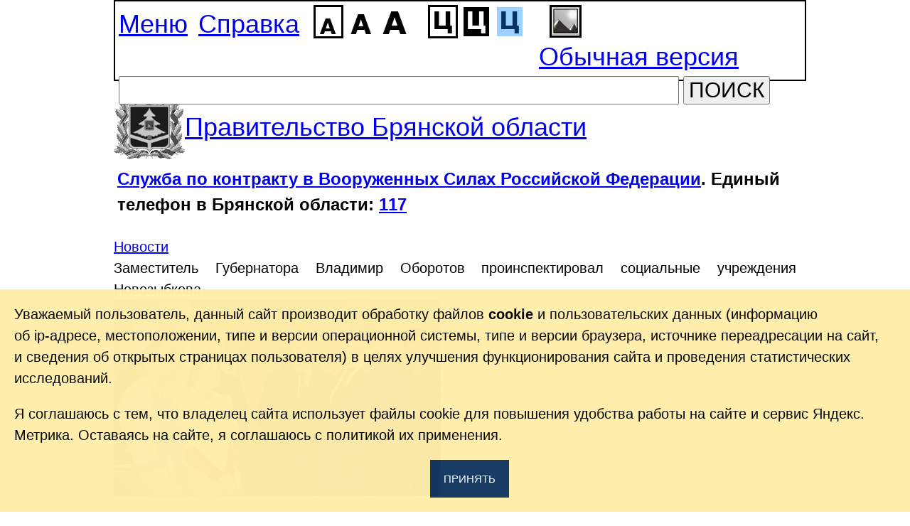

--- FILE ---
content_type: text/html; charset=utf-8
request_url: http://special.bryanskobl.ru/news/2018/10/30/9210
body_size: 9790
content:

<!DOCTYPE html><html xmlns="http://www.w3.org/1999/xhtml" prefix="og: http://ogp.me/ns#">


<head>
<meta http-equiv="Content-Type" content="text/html; charset=utf-8"/>
<meta property="og:type" content="website" >
<meta property="og:url" content="http://special.bryanskobl.ru/news/2018/10/30/9210" >
<meta property="og:title" content="Заместитель Губернатора Владимир Оборотов проинспектировал социальные учреждения Новозыбкова" >
<meta property="og:description" content="30 октября заместитель Губернатора Владимир Оборотов и директор департамента здравоохранения Андрей Бардуков побывали в Новозыбкове." >
<meta property="twitter:card" content="gallery" >
<meta property="twitter:creator" content="@bryanskoblru" >
<meta property="twitter:title" content="Заместитель Губернатора Владимир Оборотов проинспектировал социальные учреждения Новозыбкова" >
<meta property="twitter:description" content="30 октября заместитель Губернатора Владимир Оборотов и директор департамента здравоохранения Андрей Бардуков побывали в Новозыбкове." >
<meta property="og:image" content="http://special.bryanskobl.ru/img/news/2018/06078t0033152b.jpg" >
<meta property="twitter:image0" content="http://special.bryanskobl.ru/img/news/2018/06078t0033152b.jpg" >
<meta property="og:image" content="http://special.bryanskobl.ru/img/news/2018/06078t0033153b.jpg" >
<meta property="twitter:image1" content="http://special.bryanskobl.ru/img/news/2018/06078t0033153b.jpg" >
<meta property="og:image" content="http://special.bryanskobl.ru/img/news/2018/06078t0033154b.jpg" >
<meta property="twitter:image2" content="http://special.bryanskobl.ru/img/news/2018/06078t0033154b.jpg" >
<meta property="og:image" content="http://special.bryanskobl.ru/img/news/2018/06078t0033155b.jpg" >
<meta property="twitter:image3" content="http://special.bryanskobl.ru/img/news/2018/06078t0033155b.jpg" ><meta name="keywords" content="Социальная защита населения, Новозыбков"/>
<meta name="description" content="30 октября заместитель Губернатора Владимир Оборотов и директор департамента здравоохранения Андрей Бардуков побывали в Новозыбкове."/>
<title>Новости / Заместитель Губернатора Владимир Оборотов проинспектировал социальные учреждения Новозыбкова / Правительство Брянской области</title><link rel="shortcut icon" href="/favicon.ico"/>
<link rel="apple-touch-icon" sizes="57x57" href="/apple-touch-icon-57x57.png">
<link rel="apple-touch-icon" sizes="60x60" href="/apple-touch-icon-60x60.png">
<link rel="apple-touch-icon" sizes="72x72" href="/apple-touch-icon-72x72.png">
<link rel="apple-touch-icon" sizes="76x76" href="/apple-touch-icon-76x76.png">
<link rel="apple-touch-icon" sizes="114x114" href="/apple-touch-icon-114x114.png">
<link rel="apple-touch-icon" sizes="120x120" href="/apple-touch-icon-120x120.png">
<link rel="apple-touch-icon" sizes="144x144" href="/apple-touch-icon-144x144.png">
<link rel="apple-touch-icon" sizes="152x152" href="/apple-touch-icon-152x152.png">
<link rel="apple-touch-icon" sizes="180x180" href="/apple-touch-icon-180x180.png">
<link rel="icon" type="image/png" href="/favicon-32x32.png" sizes="32x32">
<link rel="icon" type="image/png" href="/android-chrome-192x192.png" sizes="192x192">
<link rel="icon" type="image/png" href="/favicon-96x96.png" sizes="96x96">
<link rel="icon" type="image/png" href="/favicon-16x16.png" sizes="16x16">
<link rel="manifest" href="/manifest.json">
<link rel="mask-icon" href="/safari-pinned-tab.svg" color="#5bbad5">
<meta name="msapplication-TileColor" content="#9b2d30">
<meta name="msapplication-TileImage" content="/mstile-144x144.png">
<meta name="theme-color" content="#ffffff">
<link rel="canonical" href="//www.bryanskobl.ru/news/2018/10/30/9210">
<link rel="alternate" type="application/rss+xml" href="/news/rss" />
<link rel="stylesheet" href="/css/reset.css?20140501-3" />
<link rel="stylesheet" href="/css/text.css" />
<link rel="stylesheet" href="/css/theme/jquery-ui-1.10.3.custom.css" />
<link rel="stylesheet" href="/css/bryanskobl.navgo.css" />
<link rel="stylesheet" href="/css/special.css?20200319" />

<script type="text/javascript" src="/js/jquery/jquery-1.9.1.min.js"></script>
<script type="text/javascript" src="/js/jquery/jquery-ui-1.10.3.custom.js"></script>
<script type="text/javascript" src="/js/jquery.cookie.js"></script>

<script type="text/javascript" src="/js/bryanskobl.navgo.js"></script>
<script type="text/javascript" src="/js/special.js?202004021"></script>
</head>
<body class="gamma-bonw font-normalsize">
<div class="special-menu">
<div id="toggle-menu" ><a href="#" >Меню</a></div> <div class="help"><a href="/special-manual" id="special-manual">Справка</a></div>
<ul class="select-font"><li id="font-normalsize" class="selected" title="Маленький размер шрифта">&nbsp;</li><li id="font-larger" title="Нормальный размер шрифта">&nbsp;</li><li id="font-largest" title="Большой размер шрифта">&nbsp;</li></ul>
<ul class="select-gamma"><li id="gamma-bonw" class="selected" title="Сменить цветовую гамму: белый фон, чёрные буквы">&nbsp;</li><li id="gamma-wonb" title="Сменить цветовую гамму: черный фон, белые буквы">&nbsp;</li><li id="gamma-bonb" title="Сменить цветовую гамму: голубая">&nbsp;</li></ul> <div id="has-image" class="has-image" title="Включить/выключить отображение изображений"></div><div class="normal-version"><a href="//www.bryanskobl.ru/news/2018/10/30/9210">Обычная версия</a></div>
<div class="clear"></div>
<div class="search-special">
<form action="/search" id="search-form">
<div class="search-special-block"><input type="text" class="search-special-query" name="query" id="query"/>
<button type="submit" id="search-button">ПОИСК</button>
</div>
</form>
</div>
<div class="clear"></div>

<div class="main-menu">
<ul class="navgo">
    <li class="active">
        <a id="menu-1" title="Новости" class="noChildren" href="/news">Новости</a>
        <ul>
            <li>
                <a id="menu-2" title="По категориям" href="/news/by-tag">По категориям</a>
            </li>
            <li>
                <a id="menu-3" title="В районах" href="/news/by-region">В районах</a>
            </li>
        </ul>
    </li>
    <li>
        <a id="menu-91" title="Брянская область" href="/under-construction">Брянская область</a>
        <ul>
            <li>
                <a id="menu-92" title="Символы" class="noChildren" href="/symbols">Символы</a>
            </li>
            <li>
                <a id="menu-131" title="Информатизация" class="noChildren" href="/informatization">Информатизация</a>
            </li>
            <li>
                <a id="menu-187" title="Пограничная зона" class="noChildren" href="/border">Пограничная зона</a>
            </li>
            <li>
                <a id="menu-97" title="Карты схемы" class="noChildren" href="/maps">Карты, схемы</a>
            </li>
            <li>
                <a id="menu-122" title="Туризм" class="noChildren" href="http://turizm-bryansk.ru/">Туризм</a>
            </li>
            <li>
                <a id="menu-114" title="Градостроительная деятельность" class="noChildren" href="/town-planning">Градостроительная деятельность</a>
            </li>
            <li>
                <a id="menu-145" title="Защита от чрезвычайных ситуаций" class="noChildren" href="/emergency">Защита от чрезвычайных ситуаций</a>
            </li>
            <li>
                <a id="menu-197" title="Антитеррористическая комиссия Брянской области" class="noChildren" href="/antiterrorism-commission">Антитеррористическая комиссия Брянской области</a>
            </li>
            <li>
                <a id="menu-181" title="Государственные СМИ" class="noChildren" href="/media/map">Государственные СМИ</a>
            </li>
        </ul>
    </li>
    <li>
        <a id="menu-4" title="Государственная власть" class="initOpen" href="/authority">Государственная власть</a>
        <ul>
            <li>
                <a id="menu-5" title="Губернатор Брянской области" href="/governor">Губернатор</a>
            </li>
            <li>
                <a id="menu-6" title="Брянская областная Дума" href="/bryansk-oblast-duma">Брянская областная Дума</a>
            </li>
            <li>
                <a id="menu-7" title="Правительство Брянской области" href="/government">Правительство</a>
            </li>
            <li>
                <a id="menu-143" title="Представители в Совете Федерации" href="/members-council-federation">Представители в Совете Федерации</a>
            </li>
            <li>
                <a id="menu-144" title="Депутаты Государственной Думы" href="/deputies">Депутаты Государственной Думы</a>
            </li>
            <li>
                <a id="menu-204" title="Вице-губернатор Брянской области" href="/vice-governor">Вице-губернатор</a>
            </li>
            <li>
                <a id="menu-9" title="Заместители Губернатора" href="/deputy-governor">Заместители Губернатора</a>
            </li>
            <li>
                <a id="menu-20" title="Органы исполнительной власти" href="/executive">Органы исполнительной власти</a>
            </li>
            <li>
                <a id="menu-100" title="Государственная служба" href="/civil-service">Государственная служба</a>
            </li>
        </ul>
    </li>
    <li>
        <a id="menu-21" title="Экономика" href="/economy">Экономика</a>
        <ul>
            <li>
                <a id="menu-22" title="Стратегия социально-экономического развития" class="noChildren" href="/economy-strategy-2025">Стратегия социально- экономического развития</a>
            </li>
            <li>
                <a id="menu-207" title="Проектная деятельность" class="noChildren" href="/national-projects">Проектная деятельность</a>
            </li>
            <li>
                <a id="menu-176" title="Инвестиционная стратегия " class="noChildren" href="/investment-strategy">Инвестиционная стратегия </a>
            </li>
            <li>
                <a id="menu-178" title="Инвестиционный портал" class="noChildren" href="http://invest32.ru">Инвестиционный портал</a>
            </li>
            <li>
                <a id="menu-24" title="Инвестиционный паспорт" class="noChildren" href="/investment-passport">Инвестиционный паспорт</a>
            </li>
            <li>
                <a id="menu-23" title="Итоги социально-экономического развития" class="noChildren" href="/economy-total">Итоги социально- экономического развития</a>
            </li>
            <li>
                <a id="menu-98" title="Показатели эффективности деятельности" href="/efficiency">Показатели эффективности деятельности</a>
            </li>
            <li>
                <a id="menu-25" title="Дорожный фонд" class="noChildren" href="/road-fund">Дорожный фонд</a>
            </li>
            <li>
                <a id="menu-189" title="Исполнение обязательств по оплате энергоресурсов" href="/consumers">Исполнение обязательств по оплате энергоресурсов</a>
            </li>
            <li>
                <a id="menu-70" title="Прогноз социально-экономического развития до 2021 года" href="/economy-forecast-until-2019">Прогноз социально- экономического развития </a>
            </li>
            <li>
                <a id="menu-90" title="«Горячая линия» для инвесторов" class="noChildren" href="http://www.econom32.ru/feedback/">«Горячая линия» для инвесторов</a>
            </li>
            <li>
                <a id="menu-96" title="Государственная собственность" class="noChildren" href="/state-ownership">Государственная собственность</a>
            </li>
            <li>
                <a id="menu-221" title="Креативные индустрии" href="/creative-industries">Креативные индустрии</a>
            </li>
        </ul>
    </li>
    <li>
        <a id="menu-27" title="Администрация Губернатора и Правительства области" class="noChildren" href="/administration">Администрация Губернатора и Правительства области</a>
    </li>
    <li>
        <a id="menu-107" title="Пресс-служба" class="noChildren" href="/press">Пресс-служба</a>
        <ul>
            <li>
                <a id="menu-108" title="Правила аккредитации" href="/accreditation">Правила аккредитации</a>
            </li>
            <li>
                <a id="menu-146" title="Аккредитованные СМИ" class="noChildren" href="/accredited-media">Аккредитованные СМИ</a>
            </li>
            <li>
                <a id="menu-110" title="Брянская область в СМИ" href="/press-review">Брянская область в СМИ</a>
            </li>
            <li>
                <a id="menu-174" title="Материалы местных СМИ" href="/press-review/local">Материалы местных СМИ</a>
            </li>
        </ul>
    </li>
    <li>
        <a id="menu-28" title="Противодействие коррупции" href="/income">Противодействие коррупции</a>
        <ul>
            <li>
                <a id="menu-63" title="Новости" href="/news/by-tag/id/9">Новости</a>
            </li>
            <li>
                <a id="menu-64" href="/anti-corruption-acts">Правовые акты</a>
            </li>
            <li>
                <a id="menu-137" title="Антикоррупционная экспертиза" href="/incorruptibility-expertise">Антикоррупционная экспертиза</a>
            </li>
            <li>
                <a id="menu-180" title="Независимая антикоррупционная экспертиза" href="/independent-law-expertise">Независимая антикоррупционная экспертиза</a>
            </li>
            <li>
                <a id="menu-65" href="/anti-corruption-plans">Планы мероприятий</a>
            </li>
            <li>
                <a id="menu-29" title="Сведения о доходах" class="noChildren" href="/income">Сведения о доходах</a>
            </li>
            <li>
                <a id="menu-136" title="Доклады, отчеты" href="/incorruptibility-reports">Доклады, отчеты</a>
            </li>
            <li>
                <a id="menu-67" href="/anti-corruption-comission">Советы и комиссии</a>
            </li>
            <li>
                <a id="menu-135" title="Методические указания" href="/incorruptibility-guideline">Методические указания</a>
            </li>
            <li>
                <a id="menu-66" href="/anti-corruption-blanks">Формы и бланки</a>
            </li>
            <li>
                <a id="menu-68" title="Горячая линия по противодействию коррупции" href="/incorruptibility-reception">Горячая линия</a>
            </li>
            <li>
                <a id="menu-138" title="Часто задаваемые вопросы" href="/faq-corruption">Часто задаваемые вопросы</a>
            </li>
        </ul>
    </li>
    <li>
        <a id="menu-30" title="Документы" href="/under-construction">Документы</a>
        <ul>
            <li>
                <a id="menu-31" title="Устав Брянской области" href="/charter">Устав Брянской области</a>
            </li>
            <li>
                <a id="menu-69" title="Правовые акты" href="http://old.bryanskobl.ru/region/law/">Правовые акты</a>
            </li>
            <li>
                <a id="menu-216" title="Реестр государственной регистрации НПА" href="/acts-register">Реестр государственной регистрации НПА</a>
            </li>
            <li>
                <a id="menu-93" title="Обсуждение и экспертиза проектов правовых актов" class="noChildren" href="/draft/all">Обсуждение и экспертиза проектов правовых актов</a>
            </li>
            <li>
                <a id="menu-139" title="НПА, признанные судом недействующими" class="noChildren" href="/inoperate-acts">НПА, признанные судом недействующими</a>
            </li>
            <li>
                <a id="menu-118" title="Обжалование правовых актов и решений" class="noChildren" href="/appeal-acts">Обжалование правовых актов и решений</a>
            </li>
            <li>
                <a id="menu-173" title="Бюллетень «Официальная Брянщина»" class="noChildren" href="/gazette">«Официальная Брянщина»</a>
            </li>
        </ul>
    </li>
    <li>
        <a id="menu-59" title="Обращения граждан" href="/under-construction">Гражданам</a>
        <ul>
            <li>
                <a id="menu-60" title="Приемная Президента РФ" href="/presidents-reception">Приемная Президента РФ</a>
            </li>
            <li>
                <a id="menu-61" title="Приемная администрации Губернатора и Правительства Брянской области" href="/citizen-reception">Приемная администрации Губернатора и Правительства</a>
            </li>
            <li>
                <a id="menu-62" title="Интернет-приемная Губернатора" href="/webreception">Интернет-приемная Губернатора</a>
            </li>
            <li>
                <a id="menu-182" title="Оценка качества ответа на обращение" href="/letter-feedback">Оценка качества ответа на обращение</a>
            </li>
            <li>
                <a id="menu-160" title="Комиссия по делам несовершеннолетних и защите их прав" href="/juvenile-affairs-commission">Комиссия по делам несовершеннолетних и защите их прав</a>
            </li>
            <li>
                <a id="menu-124" title="Сообщить о сомнительной закупке" href="/check-contract">Сообщить о сомнительной закупке</a>
            </li>
            <li>
                <a id="menu-195" title="Сообщите о наличии в сети Интернет противоправной информации" href="/eais-feedback">Сообщите о наличии в сети Интернет противоправной информации</a>
            </li>
            <li>
                <a id="menu-201" title="Содействие в случае международного похищения детей" href="/border-children">Содействие в случае международного похищения детей</a>
            </li>
            <li>
                <a id="menu-198" title="Защита детей в сети Интернет" href="/children">Защита детей в сети Интернет</a>
            </li>
            <li>
                <a id="menu-113" title="Уполномоченный по правам ребенка в Брянской области" class="noChildren" href="/child-ombudsman">Уполномоченный по правам ребенка в Брянской области</a>
            </li>
            <li>
                <a id="menu-88" title="Уполномоченный по правам человека в Брянской области" class="noChildren" href="https://ombudsman.bryansk.in/">Уполномоченный по правам человека в Брянской области</a>
            </li>
            <li>
                <a id="menu-94" class="noChildren" href="http://www.ombudsmanbiz32.ru">Уполномоченный по защите прав предпринимателей в Брянской области</a>
            </li>
            <li>
                <a id="menu-95" title="Бесплатная юридическая помощь" class="noChildren" href="/free-legal-advice">Бесплатная юридическая помощь</a>
            </li>
            <li>
                <a id="menu-89" title="Опросы населения" href="/poll">Опросы населения</a>
            </li>
            <li>
                <a id="menu-147" title="Бюджет для граждан" href="/simple-budget">Бюджет для граждан</a>
            </li>
            <li>
                <a id="menu-177" title="Общественные советы" href="/civic-council">Общественные советы</a>
            </li>
            <li>
                <a id="menu-188" title="Памятные даты военной истории России" class="noChildren" href="/memorial-day">Памятные даты военной истории России</a>
            </li>
        </ul>
    </li>
    <li>
        <a id="menu-123" title="Открытые данные" class="noChildren" href="/opendata">Открытые данные</a>
    </li>
</ul></div>
<div class="close-menu hide">Закрыть меню</div>
</div>
<div class="header"><div class="symbol"></div><div class="title"><a href="/">Правительство Брянской области</a></div></div>
<div class="clear"></div>


<div class="clear"></div>
<div class="mobilization">
<a href="/contract">Служба по&nbsp;контракту в&nbsp;Вооруженных Силах Российской Федерации</a>. Единый телефон в Брянской области: <a href="tel:117">117</a> 
</div>

</div>
<div class="clear"></div>

<div class="content">
<div class="bread-crumbs"><a id="breadcrumbs-1" title="Новости" class="noChildren" href="/news">Новости</a>&nbsp;<a href="/news/rss" title="Новости в формате RSS"><span class="rss-icon"></span></a></div>
<div class="news-header-item">Заместитель Губернатора Владимир Оборотов проинспектировал социальные учреждения Новозыбкова</div>
<div class="grid_8 alpha photo-container">
    <img id="loadingImage" src="/img/loading.gif" width="460" height="276" class="hide"/>
    <img id="photo-viewport" class="image-border"  src="/img/news/2018/06078t0033152h.jpg" width="460" height="276" data-id="33152"/>
    <div class="photo-caption"></div>
    </div>
    <div class="grid_2">
        <div class="photo-scroll"><ul class="photo-menu"><li class="photo-selected"><a href="/img/news/2018/06078t0033152h.jpg" data-id="33152"><img src="/img/news/2018/06078t0033152l.jpg" width="100" height="60" border="0" ></a></li><li><a href="/img/news/2018/06078t0033153h.jpg" data-id="33153"><img src="/img/news/2018/06078t0033153l.jpg" width="100" height="60" border="0" ></a></li><li><a href="/img/news/2018/06078t0033154h.jpg" data-id="33154"><img src="/img/news/2018/06078t0033154l.jpg" width="100" height="60" border="0" ></a></li><li><a href="/img/news/2018/06078t0033155h.jpg" data-id="33155"><img src="/img/news/2018/06078t0033155l.jpg" width="100" height="60" border="0" ></a></li></ul></div>
   </div>
   <div class="grid_2 omega">
   &nbsp;
   </div>
   <div class="clear"></div>
   <div class="hide">
   <a href="/img/news/2018/06078t0033152b.jpg" id="big-33152" class="pirobox_gall" media="gallery" target="_blank" title=""><div>33152</div></a><a href="/img/news/2018/06078t0033153b.jpg" id="big-33153" class="pirobox_gall" media="gallery" target="_blank" title=""><div>33153</div></a><a href="/img/news/2018/06078t0033154b.jpg" id="big-33154" class="pirobox_gall" media="gallery" target="_blank" title=""><div>33154</div></a><a href="/img/news/2018/06078t0033155b.jpg" id="big-33155" class="pirobox_gall" media="gallery" target="_blank" title=""><div>33155</div></a>
   </div>
   <div class="padding25px"></div> <div class="news-content"><p>30 октября заместитель Губернатора Владимир Оборотов и&nbsp;директор департамента здравоохранения Андрей Бардуков побывали в&nbsp;Новозыбкове.</p>

<p>Первой точкой рабочей поездки стала Новозыбковская центральная районная больница. Новозыбковская ЦРБ&nbsp;&mdash; это комплекс из&nbsp;10 <span class="nobr">лечебно-диагностических</span> корпусов, в&nbsp;которых находятся 11 отделений стационара. Главный врач Сергей Бурый рассказал, что за&nbsp;последние пять лет в&nbsp;больнице были проведены капитальные ремонты на&nbsp;сумму около 140&nbsp;млн&nbsp;рублей. Средства выделялись из&nbsp;федерального и&nbsp;регионального бюджетов и&nbsp;внебюджетных доходов ЦРБ.</p>

<p>За&nbsp;это&nbsp;же время Новозыбковская больница получила оборудование на&nbsp;46,4&nbsp;млн&nbsp;рублей. Среди них новая машина скорой помощи, оснащенная дефибриллятором, электрокардиографом, <span class="nobr">наркозо-дыхательным</span> аппаратом и&nbsp;другим медицинским оборудованием. Стоимость скорой, приобретенной за&nbsp;средства федерального бюджета 2&nbsp;млн 800 тысяч рублей. Появился в&nbsp;распоряжении врачей и&nbsp;стационарный флюорограф, стоимостью около 6&nbsp;млн&nbsp;рублей. В&nbsp;женскую консультацию поставлен <span class="nobr">УЗИ-аппарат</span> экспертного класса, позволяющих проводить скрининг для исключения врожденных патологий у&nbsp;детей. Стоимость УЗИ&nbsp;&mdash; 5&nbsp;млн&nbsp;рублей, средства выделены из&nbsp;областного бюджета. Также в&nbsp;районную больницу поступили: комплекс томографический рентгеновский, мониторы прикроватные для мониторирования физиологических параметров пациента, стол операционный с&nbsp;ортопедической приставкой, система для оказания реанимационной помощи новорожденным, комплекс анестезиологический, передвижной флюорографический комплекс, <span class="nobr">гамма-спектрометр</span> излучения человека, автомобили для отделения скорой помощи (реанимобили), малодозовая флюорографическая установка.</p>

<p>Заместитель Губернатора осмотрел паллиативное отделение, рассчитанное на&nbsp;10 коек для оказания медицинской помощи тяжело больным людям, которое начинает работу уже с&nbsp;6 ноября текущего года. В&nbsp;отделении был сделан капитальный ремонт, установлено оборудовано по&nbsp;программе &laquo;Доступная среда&raquo;. Общая стоимость работ составила более 6&nbsp;млн&nbsp;рублей. В&nbsp;палатах, кроме кровати пациента, есть кровать для размещения родственников. Владимир Оборотов и&nbsp;Андрей Бардуков отметили качественный ремонт и&nbsp;хорошую оснащенность паллиативного отделения. Официальное открытие нового отделения НЦРБ запланировано на&nbsp;8 ноября.</p>

<p>Еще одной площадкой рабочей поездки стал новозыбковский медицинский колледж. Гости осмотрели прилегающую территорию, учебные классы, спортивный зал, кабинеты для практических занятий. В&nbsp;специальном классе с&nbsp;муляжами студентов приобретают профессиональные навыки: внутримышечно вводить лекарственные средства, делать внутривенную инъекцию, оказывать сестринскую помощь при асфиксии новорожденного и&nbsp;проводить другие медицинские манипуляции. Андрей Бардуков отметил, что медицинский колледж готовит средний медицинский персонал&nbsp;&mdash; от&nbsp;медсестер и&nbsp;акушерок до&nbsp;зубных техников и&nbsp;фельдшеров и&nbsp;демонстрирует хорошую подготовку специалистов.</p>

<p>Осмотрел заместитель Губернатора строительство пристройки к&nbsp;спортивному залу Новозыбковского педагогического колледжа. С&nbsp;мая по&nbsp;июнь Управление капитального строительства Брянской области занималось разработкой <span class="nobr">проектно-сметной</span> документации, старт работам был дан в&nbsp;начале октября. Спортзал образовательного учреждения функционирует давно, а&nbsp;в&nbsp;новом пристроенном помещении смогут заниматься одновременно до&nbsp;200 человек, появится спортивная площадка, будет благоустроена и&nbsp;прилегающая территория, а&nbsp;также обустроена площадка на&nbsp;свежем воздухе. Из&nbsp;областного бюджета на&nbsp;реализацию проекта в&nbsp;текущем году выделено 50&nbsp;000, тыс. рублей, в&nbsp;том числе на&nbsp;выполнение <span class="nobr">строительно-монтажных</span> работ&nbsp;&mdash; 40&nbsp;276,7&nbsp;тыс.&nbsp;рублей, на&nbsp;приобретение оборудования&nbsp;&mdash; 8&nbsp;250,0&nbsp;тыс.&nbsp;рублей, на&nbsp;прочие затраты: тех присоединение, <span class="nobr">пуско-наладку</span>: 1&nbsp;473,3&nbsp;тыс.&nbsp;рублей.</p>

<p>Владимир Оборотов напомнил подрядчикам, что выделенные средства необходимо освоить в&nbsp;установленные сроки. Обратил заместитель Губернатора внимание и&nbsp;на&nbsp;качество работ, потребовав четкого соблюдения <span class="nobr">проектно-сметной</span> документации.</p></div>
 
 
 <div class="news-keywords"><span class="news-keywords-label"></span><a href="/news/by-tag/68">Социальная защита населения</a>, <a href="/news/by-region/3">Новозыбков</a></div> <div class="news-caption">Пресс-служба Губернатора и Правительства области</div>
 <div class="news-date">30&nbsp;октября&nbsp;2018&nbsp;года</div>

</div>
<div class="footer">
<div class="copyright">Правительство Брянской области 2013&ndash;2026<br/>241050,&nbsp;г.&nbsp;Брянск,&nbsp;просп.&nbsp;Ленина,&nbsp;33 <br/>
Телефон:(4832) 66-26-11, Факс: (4832) 41-13-10 <br/><a href="/contacts" class="contacts">Для корреспонденции в электронном виде</a>
<br/>
<a href="/sitemap" class="contacts">Карта сайта</a> <a href="/transparency-in-practice" class="contacts">Законодательная карта</a><br/>
<a href="/banners" class="contacts">Наши баннеры</a>&nbsp; <a href="/support" class="contacts">Служба поддержки</a>
</div>
</div>
<!-- Yandex.Metrika counter -->
<script type="text/javascript" >
   (function(m,e,t,r,i,k,a){m[i]=m[i]||function(){(m[i].a=m[i].a||[]).push(arguments)};
   m[i].l=1*new Date();k=e.createElement(t),a=e.getElementsByTagName(t)[0],k.async=1,k.src=r,a.parentNode.insertBefore(k,a)})
          (window, document, "script", "https://mc.yandex.ru/metrika/tag.js", "ym");

   ym(20590108, "init", {
        clickmap:true,
        trackLinks:true,
        accurateTrackBounce:true,
        webvisor:true,
        trackHash:true
   });
</script>
<noscript><div><img src="https://mc.yandex.ru/watch/20590108" style="position:absolute; left:-9999px;" alt="" /></div></noscript>
<!-- /Yandex.Metrika counter -->
    <div class="cookie-banner js-cookie-banner" style="display:none">
        <div>
<p>Уважаемый пользователь, данный сайт производит обработку файлов <b>cookie</b> и&nbsp;пользовательских данных (информацию об&nbsp;<nobr>ip-адресе</nobr>, местоположении, типе и&nbsp;версии операционной системы, типе и&nbsp;версии браузера, источнике переадресации на&nbsp;сайт, и&nbsp;сведения об&nbsp;открытых страницах пользователя) в&nbsp;целях улучшения функционирования сайта и&nbsp;проведения статистических исследований.</p>
<p>Я&nbsp;соглашаюсь с&nbsp;тем, что владелец сайта использует файлы cookie для повышения удобства работы на&nbsp;сайте и&nbsp;сервис Яндекс. Метрика. Оставаясь на&nbsp;сайте, я&nbsp;соглашаюсь с&nbsp;политикой их&nbsp;применения.</p>
        </div>
        <div>
            <button class="js-cookie-dismiss">Принять</button>
        </div>
    </div>
    <style>
        .cookie-banner {
            background-color: #ffeeab;
            padding: 20px;
            width: 100%;
            min-height: 12%;
            z-index: 10000;
            position: fixed;
            bottom: 0px;
            left: 0px;
            opacity: 0.98;
        }

        .cookie-banner div:first-child {
            width: 96%;
            height: 100%;
            padding-right: 20px;
            display: block;
        }

        .cookie-banner div:last-child {
            text-align: center;
        }

        .js-cookie-dismiss {
            background: #143861;
            border: none;
            border-radius: 0 !important;
            color: #fff;
            cursor: pointer;
            font-size: 15px;
            line-height: 15px;
            -moz-transition: all 300ms ease;
            -ms-transition: all 300ms ease;
            o-transition: all 300ms ease;
            padding: 19px;
            text-transform: uppercase;
            transition: all 300ms ease;
            -webkit-appearance: none;
            -webkit-transition: all 300ms ease;
        }
        .cookie-banner p {
            /*line-height: 30px;
            font-size: 16px;*/
        }
    </style>

	<script type="text/javascript">
	
		$(function () {
			const cookieName = 'cookie_accept';
			const cookieValue = 1;
			//const buttonElement = document.querySelector('.js-cookie-dismiss');
			//const banner_block = document.querySelector(".js-cookie-banner");
			const buttonElement = $('.js-cookie-dismiss');
			const banner_block = $(".js-cookie-banner");
            var cookieValueFound = document.cookie.replace(/(?:(?:^|.*;\s*)cookie_accept\s*\=\s*([^;]*).*$)|^.*$/, "$1");
	        
            if (cookieValueFound!=cookieValue) {
				banner_block.show();
				//banner_block.style.display = 'block';
				buttonElement.click(dismiss);
				//buttonElement.addEventListener('click', dismiss);
            }else {
                banner_block.hide();
            }     
			function setCookie (name,value,expires,path,sameSite) { 
			   value = escape(value);
			   var theCookie = name + "=" + value + 
			   ((expires)    ? "; expires=" + expires.toGMTString() : "") + 
			   ((path)       ? "; path="    + path   : "") +  
			   ((sameSite)       ? "; samesite="    + sameSite   : "")  
			   document.cookie = theCookie;
			} 

			function dismiss() {
				const date = new Date();
				var expiryDate = new Date(date.getTime() + (365 * 24 * 60 * 60 * 1000)); // 1 year 
				
				setCookie(cookieName,cookieValue,expiryDate,"/","strict");
				banner_block.hide();
				//banner_block.style.display = 'none';
			}

		});
	</script>

</body>
</html>
